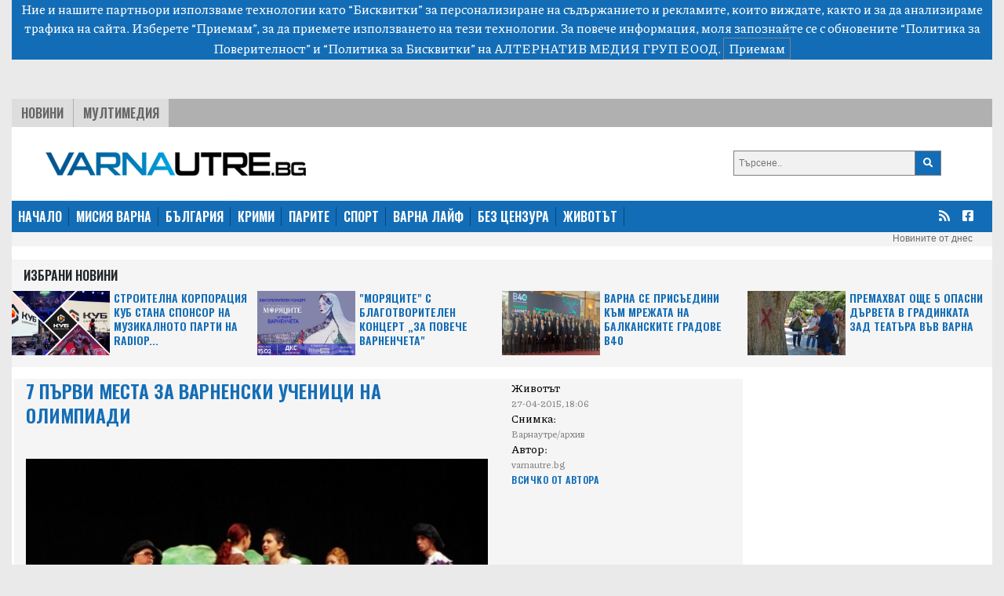

--- FILE ---
content_type: text/html; charset=UTF-8
request_url: https://varnautre.bg/2015/04/27/315482-7_purvi_mesta_za_varnenski_uchenitsi_na_olimpiadi
body_size: 11092
content:
<!DOCTYPE html>
<html>

<head>

    <!--- BASIC PAGE NEEDS
    ================================================== -->


    <meta charset="UTF-8">
    <meta http-equiv="X-UA-Compatible" content="IE=edge">
    <meta name="viewport" content="width=device-width, initial-scale=1, minimum-scale=1">
    <title>7 първи места за варненски ученици на олимпиади</title>

    <!-- Google Analytics -->
    <!-- Global site tag (gtag.js) - Google Analytics -->
    <script async src="https://www.googletagmanager.com/gtag/js?id=G-04NKWJCHN0"></script>
    <script>
        window.dataLayer = window.dataLayer || [];
        function gtag(){dataLayer.push(arguments);}
        gtag('js', new Date());

        gtag('config', 'G-04NKWJCHN0');
    </script>
    <!-- End Google Analytics -->

            <meta name="description" content="">
                <link rel="canonical" href="https://varnautre.bg/2015/04/27/315482-7_purvi_mesta_za_varnenski_uchenitsi_na_olimpiadi">
        <meta property="og:locale" content="bg_BG">
    <meta property="og:type" content="website">

            <meta property="og:title" content="7 първи места за варненски ученици на олимпиади">
    
            <meta property="og:description" content="">
                <meta property="og:url" content="https://varnautre.bg/2015/04/27/315482-7_purvi_mesta_za_varnenski_uchenitsi_na_olimpiadi">
    
            <meta property="og:image" content="https://varnautre.bg/images/articles/2015/04/315482/865c0c0b4ab0e063e5caa3387c1a8741a00888fac4ca83db364500f5f0f5f195.jpg">
        <meta property="og:image:secure_url" content="https://varnautre.bg/images/articles/2015/04/315482/865c0c0b4ab0e063e5caa3387c1a8741a00888fac4ca83db364500f5f0f5f195.jpg">
        <meta property="og:site_name" content="varnautre.bg">
    <meta property="fb:app_id" content="1743202779122544">
    <meta name="twitter:card" content="summary">
            <meta name="twitter:description" content="">
        <meta name="twitter:title" content="7 първи места за варненски ученици на олимпиади">




    <!--- CSS STYLES
    ================================================== -->

    <link href="https://fonts.googleapis.com/css2?family=Oswald:wght@600&family=Piazzolla:wght@500&display=swap" rel="stylesheet">
    <link rel="stylesheet" href="https://cdn.jsdelivr.net/npm/@splidejs/splide@latest/dist/css/splide.min.css">
    <link rel="stylesheet" href="https://cdn.jsdelivr.net/npm/bootstrap@4.6.0/dist/css/bootstrap.min.css"
          integrity="sha384-B0vP5xmATw1+K9KRQjQERJvTumQW0nPEzvF6L/Z6nronJ3oUOFUFpCjEUQouq2+l" crossorigin="anonymous">
    <link href="https://varnautre.bg/css/module.css" rel="stylesheet">
    <link href="https://varnautre.bg/css/varna.css" rel="stylesheet">
    <link rel="icon" href="/images/custom/varna/favicon.ico">


    <!--- FONTS
    ================================================== -->


    <!--- JAVASCRIPTS
    ================================================== -->

    <script src="https://ajax.googleapis.com/ajax/libs/jquery/3.3.1/jquery.min.js"></script>
    <script src="https://ajax.googleapis.com/ajax/libs/jqueryui/1.9.2/jquery-ui.min.js"></script>

    <script src="https://use.fontawesome.com/23a52ef987.js"></script>
    <script src="https://kit.fontawesome.com/0c176b11dd.js" crossorigin="anonymous"></script>

    <script src="https://cdn.jsdelivr.net/npm/@splidejs/splide@latest/dist/js/splide.min.js"></script>
    <script src="https://code.jquery.com/jquery-3.5.1.slim.min.js"
            integrity="sha384-DfXdz2htPH0lsSSs5nCTpuj/zy4C+OGpamoFVy38MVBnE+IbbVYUew+OrCXaRkfj"
            crossorigin="anonymous"></script>
    <script src="https://cdn.jsdelivr.net/npm/bootstrap@4.6.0/dist/js/bootstrap.bundle.min.js"
            integrity="sha384-Piv4xVNRyMGpqkS2by6br4gNJ7DXjqk09RmUpJ8jgGtD7zP9yug3goQfGII0yAns"
            crossorigin="anonymous"></script>
    <div id="fb-root"></div>
    <script async defer crossorigin="anonymous" src="https://connect.facebook.net/en_US/sdk.js#xfbml=1&version=v10.0&appId=402926171100213&autoLogAppEvents=1" nonce="qXhfwesV"></script>


    <!-- (C)2000-2023 Gemius SA - gemiusPrism  / varnautre.bg/Default section -->
    <script type="text/javascript">
        var pp_gemius_identifier = 'cofrskb0iLz5xl0s_sQbo8PJfSUKR3skArAHe7OSEg3.s7';
        // lines below shouldn't be edited
        function gemius_pending(i) { window[i] = window[i] || function() {var x = window[i+'_pdata'] = window[i+'_pdata'] || []; x[x.length]=arguments;};};
        gemius_pending('gemius_hit'); gemius_pending('gemius_event'); gemius_pending('gemius_init'); gemius_pending('pp_gemius_hit'); gemius_pending('pp_gemius_event'); gemius_pending('pp_gemius_init');
        (function(d,t) {try {var gt=d.createElement(t),s=d.getElementsByTagName(t)[0],l='http'+((location.protocol=='https:')?'s':''); gt.setAttribute('async','async');
            gt.setAttribute('defer','defer'); gt.src=l+'://gabg.hit.gemius.pl/xgemius.js'; s.parentNode.insertBefore(gt,s);} catch (e) {}})(document,'script');
    </script>

    <!-- OutOfPageFormat BOTTOM_ANCHOR -->
    <script async src="https://securepubads.g.doubleclick.net/tag/js/gpt.js"></script>
    <script>
        window.googletag = window.googletag || {cmd: []};
        googletag.cmd.push(function() {
            googletag.defineOutOfPageSlot('/56035924/Varna_bottom_anchor',  googletag.enums.OutOfPageFormat.BOTTOM_ANCHOR).addService(googletag.pubads());
            googletag.pubads().enableSingleRequest();
            googletag.enableServices();
        });
    </script>
    <!-- END OutOfPageFormat BOTTOM_ANCHOR -->





</head>


<body>
<div class="js-cookie-consent cookie-consent">

    <span class="cookie-consent__message">
        Ние и нашите партньори използваме технологии като “Бисквитки” за персонализиране на съдържанието и рекламите, 
които виждате, както и за да анализираме трафика на сайта. Изберете “Приемам”, за да приемете използването на тези технологии. 
За повече информация, моля запознайте се с обновените 
<a target="_blank" href="/about/5-privacy-policy" style="color: white">“Политика за Поверителност”</a> и <a target="_blank"  href="/about/6-cookies-policy" style="color: white">“Политика за Бисквитки”</a> на АЛТЕРНАТИВ МЕДИЯ ГРУП ЕООД.
    </span>

    <button class="js-cookie-consent-agree cookie-consent__agree">
        Приемам
    </button>

</div>

    <script>

        window.laravelCookieConsent = (function () {

            const COOKIE_VALUE = 1;
            const COOKIE_DOMAIN = 'varnautre.bg';

            function consentWithCookies() {
                setCookie('laravel_cookie_consent', COOKIE_VALUE, 7300);
                hideCookieDialog();
            }

            function cookieExists(name) {
                return (document.cookie.split('; ').indexOf(name + '=' + COOKIE_VALUE) !== -1);
            }

            function hideCookieDialog() {
                const dialogs = document.getElementsByClassName('js-cookie-consent');

                for (let i = 0; i < dialogs.length; ++i) {
                    dialogs[i].style.display = 'none';
                }
            }

            function setCookie(name, value, expirationInDays) {
                const date = new Date();
                date.setTime(date.getTime() + (expirationInDays * 24 * 60 * 60 * 1000));
                document.cookie = name + '=' + value
                    + ';expires=' + date.toUTCString()
                    + ';domain=' + COOKIE_DOMAIN
                    + ';path=/'
                    + '';
            }

            if (cookieExists('laravel_cookie_consent')) {
                hideCookieDialog();
            }

            const buttons = document.getElementsByClassName('js-cookie-consent-agree');

            for (let i = 0; i < buttons.length; ++i) {
                buttons[i].addEventListener('click', consentWithCookies);
            }

            return {
                consentWithCookies: consentWithCookies,
                hideCookieDialog: hideCookieDialog
            };
        })();
    </script>

<div class="container-fluid">

        <div class="header">
    <div class="text-center">

        <script async src="https://securepubads.g.doubleclick.net/tag/js/gpt.js"></script>
        <script>
            window.googletag = window.googletag || {cmd: []};
            googletag.cmd.push(function() {
                var adSlot = googletag.defineSlot('/56035924/FullHeader_Varna', [[320, 50], [1430, 197], [1002, 138], [728, 90]], 'div-gpt-ad-1693947816052-0').addService(googletag.pubads());
                var mapping = googletag.sizeMapping()
                    .addSize([1430, 0],  [1430, 197])
                    .addSize([1002, 0],  [1002, 138])
                    .addSize([728, 0], [728, 90])
                    .addSize([329, 0], [320, 50])
                    .build();
                adSlot.defineSizeMapping(mapping);
                googletag.pubads().enableSingleRequest();
                googletag.enableServices();
            });
        </script>
        <!-- /56035924/FullHeader_Varna -->
        <div id='div-gpt-ad-1693947816052-0' style='min-width: 320px; min-height: 50px;'>
            <script>
                googletag.cmd.push(function() { googletag.display('div-gpt-ad-1693947816052-0'); });
            </script>
        </div>


    </div>




    <div class="top">
        <div class="tabs">
            <ul class="topmenu">
                <li class="wh1">
                    <a href="https://varnautre.bg/news">Новини</a>
                </li>
                <li class="">
                    <a href="https://varnautre.bg/multimedia">Мултимедия</a>
                </li>
            </ul>
        </div>
    </div>
</div>
<div class="container-fluid">
    <div class="row bg-white" style="padding-top: 15px">
        <div class="col-md-8 col-sm-12 header-logo">
            <a href="https://varnautre.bg">
                <img class="img-fluid" src="https://varnautre.bg/images/varna-logo.png"/>
            </a>
        </div>
        <div class="col-4 float-right d-none d-md-block">
            <form class="search-form" method="GET" action="https://varnautre.bg/search/search">

                <button type="submit"><i class="fa fa-search"></i></button>
                <input type="text" name="search" placeholder="Търсене..">


            </form>

        </div>
            </div>
</div>
<nav class="bulgaria navbar navbar-expand-md navbar-dark">
    <button class="navbar-toggler" type="button" data-toggle="collapse" data-target="#navbarTogglerDemo01"
            aria-controls="navbarTogglerDemo01" aria-expanded="false" aria-label="Toggle navigation">
        <span class="navbar-toggler-icon"></span>
    </button>
    <div class="collapse navbar-collapse" id="navbarTogglerDemo01">

        <ul class="navbar-nav mr-auto mt-2 mt-lg-0">
            <li class="nav-item">
                <a class="active" href="https://varnautre.bg">НАЧАЛО</a>
            </li>
            <li class="nav-item">
                <a href="https://varnautre.bg/mission_varna">МИСИЯ ВАРНА</a>
            </li>
            <li class="nav-item">
                <a href="https://varnautre.bg/news">БЪЛГАРИЯ</a>
            </li>
            <li class="nav-item">
                <a href="https://varnautre.bg/krimi">КРИМИ</a>
            </li>
            <li class="nav-item">
                <a href="https://varnautre.bg/parite">ПАРИТЕ</a>
            </li>
            <li class="nav-item">
                <a href="https://varnautre.bg/sport">СПОРТ</a>
            </li>
            <li class="nav-item">
                <a href="https://varnautre.bg/varna_life">ВАРНА ЛАЙФ</a>
            <li class="nav-item">
                <a href="https://varnautre.bg/bez_tsenzura">БЕЗ ЦЕНЗУРА</a>
            </li>

            <li class="nav-item">
                <a href="https://varnautre.bg/zhivotut">ЖИВОТЪТ</a>
            </li>
        </ul>
        <form class="form-inline">
            <ul>
                <li class="social-menu">
                    <a target="_blank" href="https://varnautre.bg/feed/rss.xml"><i class="fa fa-rss"></i></a>
                </li>

                <li class="social-menu">
                    <a href="https://www.facebook.com/varnautre.bg/"><i class="fa fa-facebook-square"></i></a>
                <li class="social-menu">
            </ul>


        </form>
    </div>
</nav>
<div class="header-container-inner-5">

        <ul class="othersmenu">
        <li class="">
            <a href="https://varnautre.bg/today">Новините от днес</a>
        </li>
    </ul>

</div>    <div class="container-fluid bg-white">
        <div class="sph"></div>
        <div class="row no-mobile">

            <div class="selected-news-main-title ">
                <p>Избрани Новини</p>
            </div>
                            <div class="col-xl-3 col-lg-6 col-sm-6 ">
                    <div class="row" style="background: #f5f5f5;">
                        <a class="selected-l"
                            target=""                            href="https://varnautre.bg/2026/01/30/648707-stroitelna_korporatsia_kub_stana_sponsor_na_muzikalnoto_parti_na_radioplay_media_vuv_varna">
                            <img class="img-fluid"
                                 src="/images/articles/v/2026/01/648707/865c0c0b4ab0e063e5caa3387c1a8741776ca7569ec93e7b5b4e07572713a3da.jpg"
                                 alt="">
                        </a>

                        <a class="selected-r"
                            target=""                            href="https://varnautre.bg/2026/01/30/648707-stroitelna_korporatsia_kub_stana_sponsor_na_muzikalnoto_parti_na_radioplay_media_vuv_varna">
                            Строителна корпорация КУБ стана спонсор на музикалното парти на RADIOP...
                        </a>

                    </div>

                </div>
                            <div class="col-xl-3 col-lg-6 col-sm-6 ">
                    <div class="row" style="background: #f5f5f5;">
                        <a class="selected-l"
                            target=""                            href="https://varnautre.bg/2026/01/30/648705-moryatsite_s_blagotvoritelen_kontsert_za_poveche_varnencheta">
                            <img class="img-fluid"
                                 src="/images/articles/v/2026/01/648705/865c0c0b4ab0e063e5caa3387c1a87418a50b554594ad8dd5b99fa5bdb437388.jpg"
                                 alt="">
                        </a>

                        <a class="selected-r"
                            target=""                            href="https://varnautre.bg/2026/01/30/648705-moryatsite_s_blagotvoritelen_kontsert_za_poveche_varnencheta">
                            &quot;Моряците&quot; с благотворителен концерт „За повече варненчета&quot;
                        </a>

                    </div>

                </div>
                            <div class="col-xl-3 col-lg-6 col-sm-6 ">
                    <div class="row" style="background: #f5f5f5;">
                        <a class="selected-l"
                            target=""                            href="https://varnautre.bg/2026/01/27/648699-varna_se_prisuedini_kum_mrezhata_na_balkanskite_gradove_b40">
                            <img class="img-fluid"
                                 src="/images/articles/v/2026/01/648699/865c0c0b4ab0e063e5caa3387c1a8741233dff1e026f46a89479ad8e04287974.jpg"
                                 alt="">
                        </a>

                        <a class="selected-r"
                            target=""                            href="https://varnautre.bg/2026/01/27/648699-varna_se_prisuedini_kum_mrezhata_na_balkanskite_gradove_b40">
                            Варна се присъедини към Мрежата на балканските градове B40
                        </a>

                    </div>

                </div>
                            <div class="col-xl-3 col-lg-6 col-sm-6 ">
                    <div class="row" style="background: #f5f5f5;">
                        <a class="selected-l"
                            target=""                            href="https://varnautre.bg/2026/01/27/648697-premahvat_oshte_5_opasni_durveta_v_gradinkata_zad_teatura_vuv_varna">
                            <img class="img-fluid"
                                 src="/images/articles/v/2026/01/648697/865c0c0b4ab0e063e5caa3387c1a87417f55f173df6002d09f4395f9a8c1e79e.jpg"
                                 alt="">
                        </a>

                        <a class="selected-r"
                            target=""                            href="https://varnautre.bg/2026/01/27/648697-premahvat_oshte_5_opasni_durveta_v_gradinkata_zad_teatura_vuv_varna">
                            Премахват още 5 опасни дървета в градинката зад театъра във Варна
                        </a>

                    </div>

                </div>
            

        </div>

        <div class="single-container-inner-1 order-1">


            <div class="row justify-content-center">
                <div class="r-col" style="padding-right: 15px">
                    <div class="row mob-margin">
                        <div class="single-container-inner-1-left-main-image col-lg-8 col-sm-12 order-1">
                            <div class="single-container-inner-1-left-main-title">
                                <p>7 първи места за варненски ученици на олимпиади</p>

                            </div>
                            <div class="fb-like" data-href="https://www.facebook.com/plevenutre.bg/" data-width=""
                                 data-layout="button_count" data-action="like" data-size="small"
                                 data-share="true"></div>
                                                            <img src="/images/articles/2015/04/315482/865c0c0b4ab0e063e5caa3387c1a8741a00888fac4ca83db364500f5f0f5f195.jpg"
                                     alt="">
                            

                        </div>

                        <div class="single-container-inner-1-left-text col-lg-4 col-sm-12 order-3 order-md-2 ">
                            <span class="text-right-1"> Животът<p style="margin-bottom: 0;"
                                                                                       class="text-right-2">27-04-2015, 18:06</p></span>
                                                            <span class="text-right-1">Снимка:  <p style="margin-bottom: 0;"
                                                                       class="text-right-2">Варнаутре/архив</p></span>
                                                        <span class="text-right-1">Автор: <p style="margin-bottom: 0;"
                                                                 class="text-right-2">varnautre.bg</p></span>
                            <p style="margin-bottom: 0;"><a href="https://varnautre.bg/author/varnautre.bg"
                                                            class="text-right-3">Всичко от Автора</a></p>

                            

                        </div>

                        <div class="single-container-inner-2-left col order-xl-3 order-2 order-md-3">
                            <p><b> Отличията са предимно в състезанията по езици</b></p>
                            <p><span style="line-height: 1.6;">7 варненски ученици са се класирали на първо място в националните олимпиади по различните предмети. Най-много са отличията по немски език. Ева Дойкова</span></p>
<p>и Радина Славова от Първа ЕГ са съответно на първо и второ място в националната олимпиада по немски език за ученици от 9 клас. Елена Александрова и Теодора Събкова от същата гимназия също са заели двете призови места по немски език за 11 клас.</p>
<p>Христина Митева от Френската гимназия е с най-много точки на олимпиадата по френски език за 10-окласници. Преслава Енева пак от 4ЕГ е 2-ра сред 12-класниците, а съученичката им Мария Чорнова - трета при 11 клас.</p>
<p>От същата гимназия са и призьорите по испански език - Енрико Джирони 2-ро място при 9-и клас и Калоян Стефанов - първи сред 11-класниците в страната.</p>
<p>На олимпиадата по английски език най-добре се е представил Стефан Краев - 1 място, 9 клас. Радина Добрева от 12 клас е втора в групата си.</p>
<p>Максимален брой точки на националния кръг от олимпиадата по математика има и седмокласникът Димитър Опърлаков. Радина Добрева от Математическата гимназия пък е класирана на първо място по математическа лингвистика, Данаил Пенев от Първа ЕГ е трети.</p>
<p>&nbsp;</p>

                        </div>


                        <div class="label-1 order-12">
                            <a>Етикети</a>
                                                            <a href="https://varnautre.bg/tag/obrazovanie">образование</a>

                                                            <a href="https://varnautre.bg/tag/sredno_obrazovanie">средно образование</a>

                                                            <a href="https://varnautre.bg/tag/olimpiada">олимпиада</a>

                                                        <br>


                        </div>
                        <br>
                        <br>
                    </div>
                    <div class="row justify-content-center mob-margin" style="background: #E5E5E5;">


                        <div class="selected-news-main-title">
                            <p>Топ Новини</p>
                        </div>

                        
                            <div class="col-lg-3 col-md-6 col-sm-12 selected-news-row ">
                                <div class="selected-news-row-image">
                                    <a 
                                       href="https://varnautre.bg/2026/01/30/648706-ai_kato_noviat_prepodavatel">
                                        <img src="/images/articles/v/2026/01/648706/865c0c0b4ab0e063e5caa3387c1a87411cc11a574184ad17da838e32ede9494f.jpg"
                                             alt="">
                                    </a>
                                </div>
                                <div class="selected-news-row-title">
                                    <a                                        target=""
                                                                              href="https://varnautre.bg/2026/01/30/648706-ai_kato_noviat_prepodavatel">
                                        AI като новият преподавател
                                    </a>
                                </div>

                            </div>
                        
                            <div class="col-lg-3 col-md-6 col-sm-12 selected-news-row ">
                                <div class="selected-news-row-image">
                                    <a 
                                       href="https://varnautre.bg/2026/01/27/648694-prognoza_za_vremeto_po_chernomorieto_za_27_yanuari_2026_godina">
                                        <img src="/images/articles/v/2026/01/648694/865c0c0b4ab0e063e5caa3387c1a874196b02c1ed9005c6d27cec4a2f10ef6b1.jpg"
                                             alt="">
                                    </a>
                                </div>
                                <div class="selected-news-row-title">
                                    <a                                        target=""
                                                                              href="https://varnautre.bg/2026/01/27/648694-prognoza_za_vremeto_po_chernomorieto_za_27_yanuari_2026_godina">
                                        Прогноза за времето по Черноморието за 27 януари 2026 година
                                    </a>
                                </div>

                            </div>
                        
                            <div class="col-lg-3 col-md-6 col-sm-12 selected-news-row ">
                                <div class="selected-news-row-image">
                                    <a 
                                       href="https://varnautre.bg/2026/01/26/648691-arheolozi_otkriha_sledi_ot_vikingi_kray_varna_video">
                                        <img src="/images/articles/v/2026/01/648691/865c0c0b4ab0e063e5caa3387c1a87412b93a7c62923f8914c48b2767112f627.jpg"
                                             alt="">
                                    </a>
                                </div>
                                <div class="selected-news-row-title">
                                    <a                                        target=""
                                                                              href="https://varnautre.bg/2026/01/26/648691-arheolozi_otkriha_sledi_ot_vikingi_kray_varna_video">
                                        Археолози откриха следи от викинги край Варна (ВИДЕО)
                                    </a>
                                </div>

                            </div>
                        
                            <div class="col-lg-3 col-md-6 col-sm-12 selected-news-row ">
                                <div class="selected-news-row-image">
                                    <a 
                                       href="https://varnautre.bg/2026/01/22/648678-varnenetsut_ivan_ivanov_prechupi_kazahstanets_sled_blizo_3_chasa_bitka">
                                        <img src="/images/articles/v/2026/01/648678/865c0c0b4ab0e063e5caa3387c1a874166a84f7b660c4c19a0e86e86cbef05dc.jpg"
                                             alt="">
                                    </a>
                                </div>
                                <div class="selected-news-row-title">
                                    <a                                        target=""
                                                                              href="https://varnautre.bg/2026/01/22/648678-varnenetsut_ivan_ivanov_prechupi_kazahstanets_sled_blizo_3_chasa_bitka">
                                        Варненецът Иван Иванов пречупи казахстанец след близо 3 часа битка
                                    </a>
                                </div>

                            </div>
                        

                    </div>


                </div>
                <div class="l-col">


                    <div class="google-ads-1">
    <div class="">
        <script async src="https://securepubads.g.doubleclick.net/tag/js/gpt.js"></script>
        <script>
            window.googletag = window.googletag || {cmd: []};
            googletag.cmd.push(function() {
                googletag.defineSlot('/56035924/R1_Varna', [300, 250], 'div-gpt-ad-1693951780313-0').addService(googletag.pubads());
                googletag.pubads().enableSingleRequest();
                googletag.enableServices();
            });
        </script>

        <!-- /56035924/R1_Varna -->
        <div id='div-gpt-ad-1693951780313-0' style='min-width: 300px; min-height: 250px;'>
            <script>
                googletag.cmd.push(function() { googletag.display('div-gpt-ad-1693951780313-0'); });
            </script>
        </div>
    </div>
</div>
<nav class="latest-popular bgutre">
    <div class="nav nav-tabs justify-content-center sph" id="nav-tab" role="tablist">
        <a class="nav-item active" id="nav-home-tab" data-toggle="tab" href="#nav-home" role="tab"
           aria-controls="nav-home" aria-selected="true">
            Трибюн </a>
        <a class="nav-item" id="nav-profile-tab" data-toggle="tab" href="#nav-profile" role="tab"
           aria-controls="nav-profile" aria-selected="false">
            Нов Спорт</a>
    </div>
</nav>
<div class="tab-content" id="nav-tabContent">
    <div class="tab-pane fade show active" id="nav-home" role="tabpanel" aria-labelledby="nav-home-tab">

                    <div class="tabcontent-inner">
                <div class="tabcontent-inner-left">
                    <div class="tabcontent-inner-left-img">
                        <a target="_blank" title="Tribune - Кметът на Русе предупреди за очаквани снежни виелици, общината е в готовност за реакция"
                           href="https://tribune.bg/bg/obshtini/kmetat-na-ruse-predupredi-za-o/">
                            <img style="height: 16px" src="https://tribune.bg/favicon.png" alt="Кметът на Русе предупреди за очаквани снежни виелици, общината е в готовност за реакция">
                        </a>
                    </div>
                </div>
                <div class="tabcontent-inner-right">
                    <div class="tabcontent-inner-right-text">
                        <a target="_blank" title="Tribune - Кметът на Русе предупреди за очаквани снежни виелици, общината е в готовност за реакция" class="tabcontent-inner-category" href="https://tribune.bg/bg/obshtini/kmetat-na-ruse-predupredi-za-o/ ">
                        </a>
                        <span></span>
                        <a target="_blank" title="Tribune - Кметът на Русе предупреди за очаквани снежни виелици, общината е в готовност за реакция"
                           href="https://tribune.bg/bg/obshtini/kmetat-na-ruse-predupredi-za-o/">Кметът на Русе предупреди за очаквани снежни виелици, общината е в готовност за реакция</a>
                    </div>
                </div>
            </div>
                    <div class="tabcontent-inner">
                <div class="tabcontent-inner-left">
                    <div class="tabcontent-inner-left-img">
                        <a target="_blank" title="Tribune - Манфред Вебер предлага създаване на европейски ядрен чадър"
                           href="https://tribune.bg/bg/svqt/manfred-veber-predlaga-sazdava/">
                            <img style="height: 16px" src="https://tribune.bg/favicon.png" alt="Манфред Вебер предлага създаване на европейски ядрен чадър">
                        </a>
                    </div>
                </div>
                <div class="tabcontent-inner-right">
                    <div class="tabcontent-inner-right-text">
                        <a target="_blank" title="Tribune - Манфред Вебер предлага създаване на европейски ядрен чадър" class="tabcontent-inner-category" href="https://tribune.bg/bg/svqt/manfred-veber-predlaga-sazdava/ ">
                        </a>
                        <span></span>
                        <a target="_blank" title="Tribune - Манфред Вебер предлага създаване на европейски ядрен чадър"
                           href="https://tribune.bg/bg/svqt/manfred-veber-predlaga-sazdava/">Манфред Вебер предлага създаване на европейски ядрен чадър</a>
                    </div>
                </div>
            </div>
                    <div class="tabcontent-inner">
                <div class="tabcontent-inner-left">
                    <div class="tabcontent-inner-left-img">
                        <a target="_blank" title="Tribune - От 1 февруари еврото става единствено законно платежно средство в България"
                           href="https://tribune.bg/bg/politika/ot-1-fevruari-evroto-stava-edi/">
                            <img style="height: 16px" src="https://tribune.bg/favicon.png" alt="От 1 февруари еврото става единствено законно платежно средство в България">
                        </a>
                    </div>
                </div>
                <div class="tabcontent-inner-right">
                    <div class="tabcontent-inner-right-text">
                        <a target="_blank" title="Tribune - От 1 февруари еврото става единствено законно платежно средство в България" class="tabcontent-inner-category" href="https://tribune.bg/bg/politika/ot-1-fevruari-evroto-stava-edi/ ">
                        </a>
                        <span></span>
                        <a target="_blank" title="Tribune - От 1 февруари еврото става единствено законно платежно средство в България"
                           href="https://tribune.bg/bg/politika/ot-1-fevruari-evroto-stava-edi/">От 1 февруари еврото става единствено законно платежно средство в България</a>
                    </div>
                </div>
            </div>
                    <div class="tabcontent-inner">
                <div class="tabcontent-inner-left">
                    <div class="tabcontent-inner-left-img">
                        <a target="_blank" title="Tribune - Оранжев код за обилни снеговалежи в почти цяла България в неделя, 1 февруари"
                           href="https://tribune.bg/bg/obshtestvo/oranzhev-kod-za-obilni-snegova/">
                            <img style="height: 16px" src="https://tribune.bg/favicon.png" alt="Оранжев код за обилни снеговалежи в почти цяла България в неделя, 1 февруари">
                        </a>
                    </div>
                </div>
                <div class="tabcontent-inner-right">
                    <div class="tabcontent-inner-right-text">
                        <a target="_blank" title="Tribune - Оранжев код за обилни снеговалежи в почти цяла България в неделя, 1 февруари" class="tabcontent-inner-category" href="https://tribune.bg/bg/obshtestvo/oranzhev-kod-za-obilni-snegova/ ">
                        </a>
                        <span></span>
                        <a target="_blank" title="Tribune - Оранжев код за обилни снеговалежи в почти цяла България в неделя, 1 февруари"
                           href="https://tribune.bg/bg/obshtestvo/oranzhev-kod-za-obilni-snegova/">Оранжев код за обилни снеговалежи в почти цяла България в неделя, 1 февруари</a>
                    </div>
                </div>
            </div>
                    <div class="tabcontent-inner">
                <div class="tabcontent-inner-left">
                    <div class="tabcontent-inner-left-img">
                        <a target="_blank" title="Tribune - Слънчев календар – неделя – 1 февруари 2026"
                           href="https://tribune.bg/bg/horoskop/slanchev-kalendar-nedelya-1-fe/">
                            <img style="height: 16px" src="https://tribune.bg/favicon.png" alt="Слънчев календар – неделя – 1 февруари 2026">
                        </a>
                    </div>
                </div>
                <div class="tabcontent-inner-right">
                    <div class="tabcontent-inner-right-text">
                        <a target="_blank" title="Tribune - Слънчев календар – неделя – 1 февруари 2026" class="tabcontent-inner-category" href="https://tribune.bg/bg/horoskop/slanchev-kalendar-nedelya-1-fe/ ">
                        </a>
                        <span></span>
                        <a target="_blank" title="Tribune - Слънчев календар – неделя – 1 февруари 2026"
                           href="https://tribune.bg/bg/horoskop/slanchev-kalendar-nedelya-1-fe/">Слънчев календар – неделя – 1 февруари 2026</a>
                    </div>
                </div>
            </div>
                    <div class="tabcontent-inner">
                <div class="tabcontent-inner-left">
                    <div class="tabcontent-inner-left-img">
                        <a target="_blank" title="Tribune - Сънищата и луната – неделя – 1 февруари 2026"
                           href="https://tribune.bg/bg/horoskop/sanishtata-i-lunata-nedelya-1--g19/">
                            <img style="height: 16px" src="https://tribune.bg/favicon.png" alt="Сънищата и луната – неделя – 1 февруари 2026">
                        </a>
                    </div>
                </div>
                <div class="tabcontent-inner-right">
                    <div class="tabcontent-inner-right-text">
                        <a target="_blank" title="Tribune - Сънищата и луната – неделя – 1 февруари 2026" class="tabcontent-inner-category" href="https://tribune.bg/bg/horoskop/sanishtata-i-lunata-nedelya-1--g19/ ">
                        </a>
                        <span></span>
                        <a target="_blank" title="Tribune - Сънищата и луната – неделя – 1 февруари 2026"
                           href="https://tribune.bg/bg/horoskop/sanishtata-i-lunata-nedelya-1--g19/">Сънищата и луната – неделя – 1 февруари 2026</a>
                    </div>
                </div>
            </div>
                    <div class="tabcontent-inner">
                <div class="tabcontent-inner-left">
                    <div class="tabcontent-inner-left-img">
                        <a target="_blank" title="Tribune - Застудяване, опасно време, сняг и оранжев код в първия ден на февруари - (КАРТА)"
                           href="https://tribune.bg/bg/obshtestvo/zastudyavane-opasno-vreme-snya/">
                            <img style="height: 16px" src="https://tribune.bg/favicon.png" alt="Застудяване, опасно време, сняг и оранжев код в първия ден на февруари - (КАРТА)">
                        </a>
                    </div>
                </div>
                <div class="tabcontent-inner-right">
                    <div class="tabcontent-inner-right-text">
                        <a target="_blank" title="Tribune - Застудяване, опасно време, сняг и оранжев код в първия ден на февруари - (КАРТА)" class="tabcontent-inner-category" href="https://tribune.bg/bg/obshtestvo/zastudyavane-opasno-vreme-snya/ ">
                        </a>
                        <span></span>
                        <a target="_blank" title="Tribune - Застудяване, опасно време, сняг и оранжев код в първия ден на февруари - (КАРТА)"
                           href="https://tribune.bg/bg/obshtestvo/zastudyavane-opasno-vreme-snya/">Застудяване, опасно време, сняг и оранжев код в първия ден на февруари - (КАРТА)</a>
                    </div>
                </div>
            </div>
                    <div class="tabcontent-inner">
                <div class="tabcontent-inner-left">
                    <div class="tabcontent-inner-left-img">
                        <a target="_blank" title="Tribune - Поклон! Легендата на Локомотив (Сф) и националния отбор Спиро Дебърски почина днес на 92-годишна възраст"
                           href="https://tribune.bg/bg/sport/poklon-legendata-na-lokomotiv-/">
                            <img style="height: 16px" src="https://tribune.bg/favicon.png" alt="Поклон! Легендата на Локомотив (Сф) и националния отбор Спиро Дебърски почина днес на 92-годишна възраст">
                        </a>
                    </div>
                </div>
                <div class="tabcontent-inner-right">
                    <div class="tabcontent-inner-right-text">
                        <a target="_blank" title="Tribune - Поклон! Легендата на Локомотив (Сф) и националния отбор Спиро Дебърски почина днес на 92-годишна възраст" class="tabcontent-inner-category" href="https://tribune.bg/bg/sport/poklon-legendata-na-lokomotiv-/ ">
                        </a>
                        <span></span>
                        <a target="_blank" title="Tribune - Поклон! Легендата на Локомотив (Сф) и националния отбор Спиро Дебърски почина днес на 92-годишна възраст"
                           href="https://tribune.bg/bg/sport/poklon-legendata-na-lokomotiv-/">Поклон! Легендата на Локомотив (Сф) и националния отбор Спиро Дебърски почина днес на 92-г...</a>
                    </div>
                </div>
            </div>
                    <div class="tabcontent-inner">
                <div class="tabcontent-inner-left">
                    <div class="tabcontent-inner-left-img">
                        <a target="_blank" title="Tribune - Хороскоп за февруари 2026 г."
                           href="https://tribune.bg/bg/horoskop/horoskop-za-fevruari-2026-g-/">
                            <img style="height: 16px" src="https://tribune.bg/favicon.png" alt="Хороскоп за февруари 2026 г.">
                        </a>
                    </div>
                </div>
                <div class="tabcontent-inner-right">
                    <div class="tabcontent-inner-right-text">
                        <a target="_blank" title="Tribune - Хороскоп за февруари 2026 г." class="tabcontent-inner-category" href="https://tribune.bg/bg/horoskop/horoskop-za-fevruari-2026-g-/ ">
                        </a>
                        <span></span>
                        <a target="_blank" title="Tribune - Хороскоп за февруари 2026 г."
                           href="https://tribune.bg/bg/horoskop/horoskop-za-fevruari-2026-g-/">Хороскоп за февруари 2026 г.</a>
                    </div>
                </div>
            </div>
                    <div class="tabcontent-inner">
                <div class="tabcontent-inner-left">
                    <div class="tabcontent-inner-left-img">
                        <a target="_blank" title="Tribune - В знак на протест и почит към нелепо загиналите: Блокираха пътя София-Плевен"
                           href="https://tribune.bg/bg/obshtestvo/v-znak-na-protest-i-pochit-na-/">
                            <img style="height: 16px" src="https://tribune.bg/favicon.png" alt="В знак на протест и почит към нелепо загиналите: Блокираха пътя София-Плевен">
                        </a>
                    </div>
                </div>
                <div class="tabcontent-inner-right">
                    <div class="tabcontent-inner-right-text">
                        <a target="_blank" title="Tribune - В знак на протест и почит към нелепо загиналите: Блокираха пътя София-Плевен" class="tabcontent-inner-category" href="https://tribune.bg/bg/obshtestvo/v-znak-na-protest-i-pochit-na-/ ">
                        </a>
                        <span></span>
                        <a target="_blank" title="Tribune - В знак на протест и почит към нелепо загиналите: Блокираха пътя София-Плевен"
                           href="https://tribune.bg/bg/obshtestvo/v-znak-na-protest-i-pochit-na-/">В знак на протест и почит към нелепо загиналите: Блокираха пътя София-Плевен</a>
                    </div>
                </div>
            </div>
            </div>
    <div class="tab-pane fade" id="nav-profile" role="tabpanel" aria-labelledby="nav-profile-tab">
                    <div class="tabcontent-inner">
                <div class="tabcontent-inner-left">
                    <div class="tabcontent-inner-left-img">
                        <a target="_blank" title="Novsport - Росен Божинов остана без треньор в Пиза"
                           href="https://www.novsport.com/evropeyski-futbol/rosen-bojinov-ostana-bez-trenyor-v-piza">
                            <img style="height: 16px" src="https://www.novsport.com/static/img/favicon.ico" alt="Росен Божинов остана без треньор в Пиза">
                        </a>
                    </div>
                </div>
                <div class="tabcontent-inner-right">
                    <div class="tabcontent-inner-right-text">
                        <a target="_blank" title="Novsport - Росен Божинов остана без треньор в Пиза"  class="tabcontent-inner-category" href="https://www.novsport.com/evropeyski-futbol/rosen-bojinov-ostana-bez-trenyor-v-piza">
                        </a>
                        <span></span>
                        <a target="_blank" title="Novsport - Росен Божинов остана без треньор в Пиза"
                           href="https://www.novsport.com/evropeyski-futbol/rosen-bojinov-ostana-bez-trenyor-v-piza">Росен Божинов остана без треньор в Пиза</a>
                    </div>
                </div>
            </div>

                    <div class="tabcontent-inner">
                <div class="tabcontent-inner-left">
                    <div class="tabcontent-inner-left-img">
                        <a target="_blank" title="Novsport - Тежка контузия за титуляр в Локо Пд "
                           href="https://www.novsport.com/bg-futbol/tejka-kontuziq-za-titulqr-v-loko-pd">
                            <img style="height: 16px" src="https://www.novsport.com/static/img/favicon.ico" alt="Тежка контузия за титуляр в Локо Пд ">
                        </a>
                    </div>
                </div>
                <div class="tabcontent-inner-right">
                    <div class="tabcontent-inner-right-text">
                        <a target="_blank" title="Novsport - Тежка контузия за титуляр в Локо Пд "  class="tabcontent-inner-category" href="https://www.novsport.com/bg-futbol/tejka-kontuziq-za-titulqr-v-loko-pd">
                        </a>
                        <span></span>
                        <a target="_blank" title="Novsport - Тежка контузия за титуляр в Локо Пд "
                           href="https://www.novsport.com/bg-futbol/tejka-kontuziq-za-titulqr-v-loko-pd">Тежка контузия за титуляр в Локо Пд </a>
                    </div>
                </div>
            </div>

                    <div class="tabcontent-inner">
                <div class="tabcontent-inner-left">
                    <div class="tabcontent-inner-left-img">
                        <a target="_blank" title="Novsport - Гьозтепе на Мъри Стоилов с важен обрат в битката за Европа"
                           href="https://www.novsport.com/evropeyski-futbol/gyoztepe-na-mari-stoilov-s-vajen-obrat-v-bitkata-za-evropa">
                            <img style="height: 16px" src="https://www.novsport.com/static/img/favicon.ico" alt="Гьозтепе на Мъри Стоилов с важен обрат в битката за Европа">
                        </a>
                    </div>
                </div>
                <div class="tabcontent-inner-right">
                    <div class="tabcontent-inner-right-text">
                        <a target="_blank" title="Novsport - Гьозтепе на Мъри Стоилов с важен обрат в битката за Европа"  class="tabcontent-inner-category" href="https://www.novsport.com/evropeyski-futbol/gyoztepe-na-mari-stoilov-s-vajen-obrat-v-bitkata-za-evropa">
                        </a>
                        <span></span>
                        <a target="_blank" title="Novsport - Гьозтепе на Мъри Стоилов с важен обрат в битката за Европа"
                           href="https://www.novsport.com/evropeyski-futbol/gyoztepe-na-mari-stoilov-s-vajen-obrat-v-bitkata-za-evropa">Гьозтепе на Мъри Стоилов с важен обрат в битката за Европа</a>
                    </div>
                </div>
            </div>

                    <div class="tabcontent-inner">
                <div class="tabcontent-inner-left">
                    <div class="tabcontent-inner-left-img">
                        <a target="_blank" title="Novsport - Мартин Камбуров: Переа трябва да е избор №1 за таран"
                           href="https://www.novsport.com/bg-futbol/martin-kamburov-perea-trqbva-da-e-izbor-1-za-taran">
                            <img style="height: 16px" src="https://www.novsport.com/static/img/favicon.ico" alt="Мартин Камбуров: Переа трябва да е избор №1 за таран">
                        </a>
                    </div>
                </div>
                <div class="tabcontent-inner-right">
                    <div class="tabcontent-inner-right-text">
                        <a target="_blank" title="Novsport - Мартин Камбуров: Переа трябва да е избор №1 за таран"  class="tabcontent-inner-category" href="https://www.novsport.com/bg-futbol/martin-kamburov-perea-trqbva-da-e-izbor-1-za-taran">
                        </a>
                        <span></span>
                        <a target="_blank" title="Novsport - Мартин Камбуров: Переа трябва да е избор №1 за таран"
                           href="https://www.novsport.com/bg-futbol/martin-kamburov-perea-trqbva-da-e-izbor-1-za-taran">Мартин Камбуров: Переа трябва да е избор №1 за таран</a>
                    </div>
                </div>
            </div>

                    <div class="tabcontent-inner">
                <div class="tabcontent-inner-left">
                    <div class="tabcontent-inner-left-img">
                        <a target="_blank" title="Novsport - Спортът по телевизията днес"
                           href="https://www.novsport.com/fen-zona/sportat-po-televiziqta-dnes-3325951">
                            <img style="height: 16px" src="https://www.novsport.com/static/img/favicon.ico" alt="Спортът по телевизията днес">
                        </a>
                    </div>
                </div>
                <div class="tabcontent-inner-right">
                    <div class="tabcontent-inner-right-text">
                        <a target="_blank" title="Novsport - Спортът по телевизията днес"  class="tabcontent-inner-category" href="https://www.novsport.com/fen-zona/sportat-po-televiziqta-dnes-3325951">
                        </a>
                        <span></span>
                        <a target="_blank" title="Novsport - Спортът по телевизията днес"
                           href="https://www.novsport.com/fen-zona/sportat-po-televiziqta-dnes-3325951">Спортът по телевизията днес</a>
                    </div>
                </div>
            </div>

                    <div class="tabcontent-inner">
                <div class="tabcontent-inner-left">
                    <div class="tabcontent-inner-left-img">
                        <a target="_blank" title="Novsport - Барселона вкара 3 гола на Елче, но можеше и да са 10 (ВИДЕО)"
                           href="https://www.novsport.com/evropeyski-futbol/barselona-vkara-3-gola-na-elche-no-mojeshe-i-da-sa-10">
                            <img style="height: 16px" src="https://www.novsport.com/static/img/favicon.ico" alt="Барселона вкара 3 гола на Елче, но можеше и да са 10 (ВИДЕО)">
                        </a>
                    </div>
                </div>
                <div class="tabcontent-inner-right">
                    <div class="tabcontent-inner-right-text">
                        <a target="_blank" title="Novsport - Барселона вкара 3 гола на Елче, но можеше и да са 10 (ВИДЕО)"  class="tabcontent-inner-category" href="https://www.novsport.com/evropeyski-futbol/barselona-vkara-3-gola-na-elche-no-mojeshe-i-da-sa-10">
                        </a>
                        <span></span>
                        <a target="_blank" title="Novsport - Барселона вкара 3 гола на Елче, но можеше и да са 10 (ВИДЕО)"
                           href="https://www.novsport.com/evropeyski-futbol/barselona-vkara-3-gola-na-elche-no-mojeshe-i-da-sa-10">Барселона вкара 3 гола на Елче, но можеше и да са 10 (ВИДЕО)</a>
                    </div>
                </div>
            </div>

                    <div class="tabcontent-inner">
                <div class="tabcontent-inner-left">
                    <div class="tabcontent-inner-left-img">
                        <a target="_blank" title="Novsport - Екитике с важна роля за разгром на Ливърпул над Нюкасъл (ВИДЕО)"
                           href="https://www.novsport.com/evropeyski-futbol/ekitike-s-vajna-rolq-pri-razgrom-na-livarpul-nad-nyukasal">
                            <img style="height: 16px" src="https://www.novsport.com/static/img/favicon.ico" alt="Екитике с важна роля за разгром на Ливърпул над Нюкасъл (ВИДЕО)">
                        </a>
                    </div>
                </div>
                <div class="tabcontent-inner-right">
                    <div class="tabcontent-inner-right-text">
                        <a target="_blank" title="Novsport - Екитике с важна роля за разгром на Ливърпул над Нюкасъл (ВИДЕО)"  class="tabcontent-inner-category" href="https://www.novsport.com/evropeyski-futbol/ekitike-s-vajna-rolq-pri-razgrom-na-livarpul-nad-nyukasal">
                        </a>
                        <span></span>
                        <a target="_blank" title="Novsport - Екитике с важна роля за разгром на Ливърпул над Нюкасъл (ВИДЕО)"
                           href="https://www.novsport.com/evropeyski-futbol/ekitike-s-vajna-rolq-pri-razgrom-na-livarpul-nad-nyukasal">Екитике с важна роля за разгром на Ливърпул над Нюкасъл (ВИДЕО)</a>
                    </div>
                </div>
            </div>

                    <div class="tabcontent-inner">
                <div class="tabcontent-inner-left">
                    <div class="tabcontent-inner-left-img">
                        <a target="_blank" title="Novsport - Специя и Христов бяха попарени в самия край (ВИДЕО)"
                           href="https://www.novsport.com/evropeyski-futbol/speciq-i-hristov-bqha-popareni-v-samiq-kray">
                            <img style="height: 16px" src="https://www.novsport.com/static/img/favicon.ico" alt="Специя и Христов бяха попарени в самия край (ВИДЕО)">
                        </a>
                    </div>
                </div>
                <div class="tabcontent-inner-right">
                    <div class="tabcontent-inner-right-text">
                        <a target="_blank" title="Novsport - Специя и Христов бяха попарени в самия край (ВИДЕО)"  class="tabcontent-inner-category" href="https://www.novsport.com/evropeyski-futbol/speciq-i-hristov-bqha-popareni-v-samiq-kray">
                        </a>
                        <span></span>
                        <a target="_blank" title="Novsport - Специя и Христов бяха попарени в самия край (ВИДЕО)"
                           href="https://www.novsport.com/evropeyski-futbol/speciq-i-hristov-bqha-popareni-v-samiq-kray">Специя и Христов бяха попарени в самия край (ВИДЕО)</a>
                    </div>
                </div>
            </div>

                    <div class="tabcontent-inner">
                <div class="tabcontent-inner-left">
                    <div class="tabcontent-inner-left-img">
                        <a target="_blank" title="Novsport - Вени Антов поведе Туркоа към рутинна победа (ВИДЕО)"
                           href="https://www.novsport.com/voleybol/veni-antov-povede-turkoa-kam-rutinna-pobeda">
                            <img style="height: 16px" src="https://www.novsport.com/static/img/favicon.ico" alt="Вени Антов поведе Туркоа към рутинна победа (ВИДЕО)">
                        </a>
                    </div>
                </div>
                <div class="tabcontent-inner-right">
                    <div class="tabcontent-inner-right-text">
                        <a target="_blank" title="Novsport - Вени Антов поведе Туркоа към рутинна победа (ВИДЕО)"  class="tabcontent-inner-category" href="https://www.novsport.com/voleybol/veni-antov-povede-turkoa-kam-rutinna-pobeda">
                        </a>
                        <span></span>
                        <a target="_blank" title="Novsport - Вени Антов поведе Туркоа към рутинна победа (ВИДЕО)"
                           href="https://www.novsport.com/voleybol/veni-antov-povede-turkoa-kam-rutinna-pobeda">Вени Антов поведе Туркоа към рутинна победа (ВИДЕО)</a>
                    </div>
                </div>
            </div>

                    <div class="tabcontent-inner">
                <div class="tabcontent-inner-left">
                    <div class="tabcontent-inner-left-img">
                        <a target="_blank" title="Novsport - Атлетико с първо нулево реми за сезона (ВИДЕО)"
                           href="https://www.novsport.com/evropeyski-futbol/atletiko-s-parvo-nulevo-remi-za-sezona">
                            <img style="height: 16px" src="https://www.novsport.com/static/img/favicon.ico" alt="Атлетико с първо нулево реми за сезона (ВИДЕО)">
                        </a>
                    </div>
                </div>
                <div class="tabcontent-inner-right">
                    <div class="tabcontent-inner-right-text">
                        <a target="_blank" title="Novsport - Атлетико с първо нулево реми за сезона (ВИДЕО)"  class="tabcontent-inner-category" href="https://www.novsport.com/evropeyski-futbol/atletiko-s-parvo-nulevo-remi-za-sezona">
                        </a>
                        <span></span>
                        <a target="_blank" title="Novsport - Атлетико с първо нулево реми за сезона (ВИДЕО)"
                           href="https://www.novsport.com/evropeyski-futbol/atletiko-s-parvo-nulevo-remi-za-sezona">Атлетико с първо нулево реми за сезона (ВИДЕО)</a>
                    </div>
                </div>
            </div>

        
    </div>
</div>

<div class="row mob-margin"></div>
<div class="mpp">


    <div class="fb-page" data-href="https://www.facebook.com/varnautre.bg/" data-tabs=""
         data-width="500" data-height="" data-small-header="false" data-adapt-container-width="true"
         data-hide-cover="false" data-show-facepile="false">
        <blockquote cite="https://www.facebook.com/varnautre.bg/" class="fb-xfbml-parse-ignore">
            <a href="https://www.facebook.com/varnautre.bg/">varnautre.bg</a>
        </blockquote>
    </div>

    <div class="sph">
    <div class="google-ads-2">
        <script async src="https://securepubads.g.doubleclick.net/tag/js/gpt.js"></script>
        <script>
            window.googletag = window.googletag || {cmd: []};
            googletag.cmd.push(function() {
                googletag.defineSlot('/56035924/HB_2_Varna', [300, 600], 'div-gpt-ad-1693952065212-0').addService(googletag.pubads());
                googletag.pubads().enableSingleRequest();
                googletag.enableServices();
            });
        </script>
        <!-- /56035924/HB_2_Varna -->
        <div id='div-gpt-ad-1693952065212-0' style='min-width: 300px; min-height: 600px;'>
            <script>
                googletag.cmd.push(function() { googletag.display('div-gpt-ad-1693952065212-0'); });
            </script>
        </div>
    </div>
</div></div>



                    <div class="sph">
                        <div class="pic-of-the-day-title">
                            <p>Снимка на Деня</p>
                        </div>
                        <a  target=""                         href="https://varnautre.bg/gallery/2025/12/18/8526-dyado_koleda_i_dzhudzhetata_posetiha_umbal_sv_marina_vuv_varna">
                            <img class="img img-fluid" style="width: 100%"
                                 src="/images/galleries/v/2025/12/8526/865c0c0b4ab0e063e5caa3387c1a87417d1e6b02af59efefd53323255d6ded3d.jpg"
                                 alt="" }}>
                        </a>

                        <a class="pic-of-the-day-content-link"
                            target=""                            href="https://varnautre.bg/gallery/2025/12/18/8526-dyado_koleda_i_dzhudzhetata_posetiha_umbal_sv_marina_vuv_varna">
                            Дядо Коледа и джуджетата посетиха УМБАЛ „Св. Марина“ във Варна
                        </a>
                    </div>
                </div>


            </div>


        </div>


    </div>
    <div class="footer-container">

    <div class="footer-container-inner-1">

        <div class="footer-container-inner-1-top d-flex flex-nowrap ">
            <div class="footer-container-inner-1-top-left col-md-5 col-sm-12">
                <div class="footer-title">
                    <p><span><img class="image img-fluid" src="https://varnautre.bg/images/varna-logo-bottom.png"/></span></p>
                </div>

            </div>

            <div class="footer-container-inner-1-top-right col-md-7 col-sm-12 ">
                <div class="footer-menu d-flex flex-nowrap justify-content-md-end  justify-content-center align-items-center ">
                    <!--- <a href="https://varnautre.bg/about/1-za_nas"><span>За Нас</span></a> -->
                    <a href="https://varnautre.bg/about/4-obshti_uslovia"><span>Общи Условия</span></a>
                    <a href="https://varnautre.bg/about/3-reklama"><span>Реклама</span></a>
                    <a href="https://varnautre.bg/about/2-kontakti"><span>Контакти</span></a>
                </div>
            </div>





        </div>
        <div class="footer-container-inner-1-bottom ">
            <div class="footer-container-inner-1-bottom-left text-center text-md-left ">
                <p>Всички права запазени © 2023 Varnautre.bg</p>
            </div>

        </div>


    </div>

</div>

</div>
<script defer src="https://static.cloudflareinsights.com/beacon.min.js/vcd15cbe7772f49c399c6a5babf22c1241717689176015" integrity="sha512-ZpsOmlRQV6y907TI0dKBHq9Md29nnaEIPlkf84rnaERnq6zvWvPUqr2ft8M1aS28oN72PdrCzSjY4U6VaAw1EQ==" data-cf-beacon='{"version":"2024.11.0","token":"48de257265c34f2f9da9e39a980fc598","r":1,"server_timing":{"name":{"cfCacheStatus":true,"cfEdge":true,"cfExtPri":true,"cfL4":true,"cfOrigin":true,"cfSpeedBrain":true},"location_startswith":null}}' crossorigin="anonymous"></script>
</body>

</html>



--- FILE ---
content_type: text/html; charset=utf-8
request_url: https://www.google.com/recaptcha/api2/aframe
body_size: 265
content:
<!DOCTYPE HTML><html><head><meta http-equiv="content-type" content="text/html; charset=UTF-8"></head><body><script nonce="bYooBNs4Hz1RhRp3coeSEQ">/** Anti-fraud and anti-abuse applications only. See google.com/recaptcha */ try{var clients={'sodar':'https://pagead2.googlesyndication.com/pagead/sodar?'};window.addEventListener("message",function(a){try{if(a.source===window.parent){var b=JSON.parse(a.data);var c=clients[b['id']];if(c){var d=document.createElement('img');d.src=c+b['params']+'&rc='+(localStorage.getItem("rc::a")?sessionStorage.getItem("rc::b"):"");window.document.body.appendChild(d);sessionStorage.setItem("rc::e",parseInt(sessionStorage.getItem("rc::e")||0)+1);localStorage.setItem("rc::h",'1769929643030');}}}catch(b){}});window.parent.postMessage("_grecaptcha_ready", "*");}catch(b){}</script></body></html>